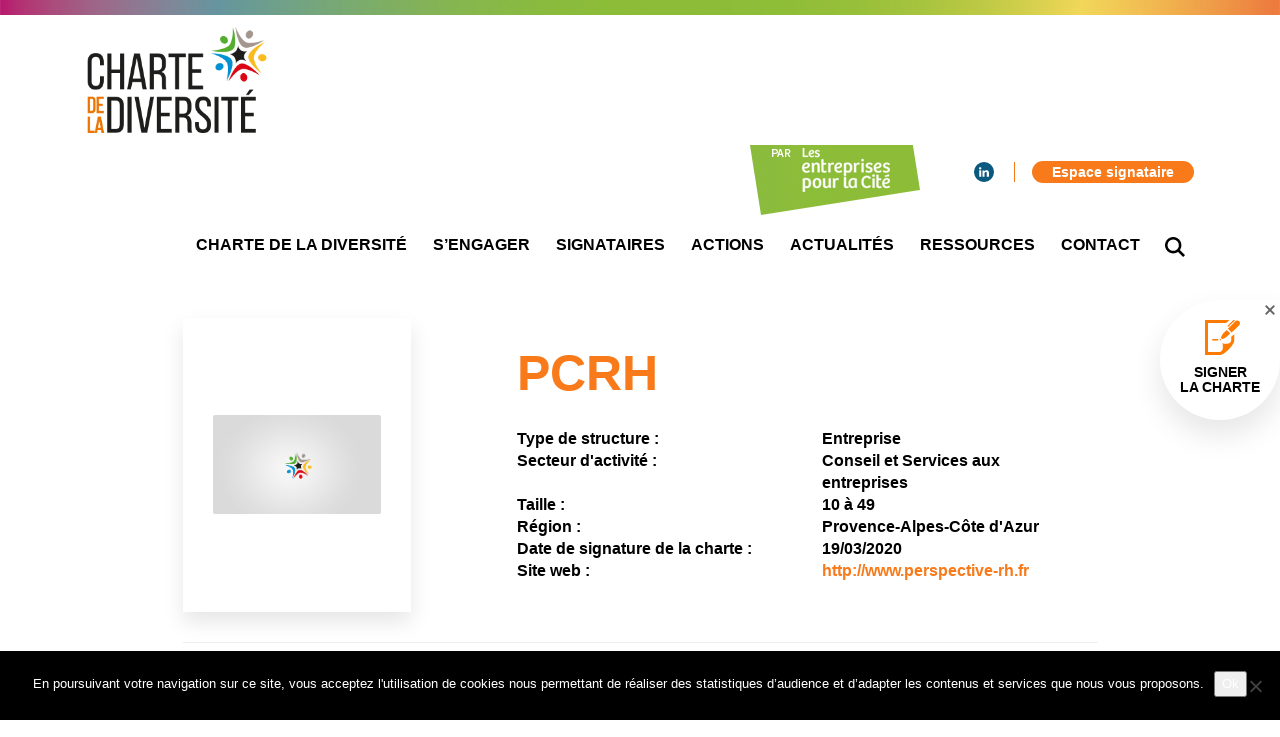

--- FILE ---
content_type: text/html; charset=UTF-8
request_url: https://www.charte-diversite.com/signataires/pcrh/
body_size: 10840
content:
  
<!DOCTYPE html>

<html xmlns="http://www.w3.org/1999/xhtml" xmlns:og="http://ogp.me/ns#" xmlns:fb="https://www.facebook.com/2008/fbml" lang="fr-FR">
    <head>
        <meta charset="UTF-8">
                                 
                    <title>Charte de la diversité | PCRH</title>
                
                    <meta name="robots" content="index, follow" />
                
                    <meta property="og:title" content="Charte de la diversité | PCRH" />
            <meta property="og:description" content="" />
                <meta property="og:type" content="website" />
        <meta property="og:url" content="https://www.charte-diversite.com/signataires/pcrh" />
        <meta property="og:image" content="" />
        
        <meta name="viewport" content="width=device-width, initial-scale=1, maximum-scale=1, user-scalable=no">
        <meta http-equiv="X-UA-Compatible" content="IE=edge, Chrome=1" />
        
                    <link rel="apple-touch-icon" sizes="180x180" href="https://www.charte-diversite.com/wp-content/themes/starter-child/asset/img/favicon/apple-touch-icon.png">
            <link rel="icon" type="image/png" href="https://www.charte-diversite.com/wp-content/themes/starter-child/asset/img/favicon/favicon-32x32.png" sizes="32x32">
            <link rel="icon" type="image/png" href="https://www.charte-diversite.com/wp-content/themes/starter-child/asset/img/favicon/favicon-16x16.png" sizes="16x16">
            <link rel="manifest" href="https://www.charte-diversite.com/wp-content/themes/starter-child/asset/img/favicon/manifest.json">
            <link rel="mask-icon" href="https://www.charte-diversite.com/wp-content/themes/starter-child/asset/img/favicon/safari-pinned-tab.svg" color="#5bbad5">
            <meta name="apple-mobile-web-app-title" content="Charte de la diversité">
            <meta name="application-name" content="Charte de la diversité">
            <meta name="theme-color" content="#ffffff">
                
                    <link rel="stylesheet" href="https://www.charte-diversite.com/wp-content/themes/starter-child/style.css">
        
        <link href="https://fonts.googleapis.com/css?family=Source+Sans+Pro:200,200i,300,300i,400,400i,600,600i,700,700i,900,900i" rel="stylesheet">
        <meta name='robots' content='max-image-preview:large' />
<link rel='dns-prefetch' href='//maps.googleapis.com' />
<link rel="alternate" title="oEmbed (JSON)" type="application/json+oembed" href="https://www.charte-diversite.com/wp-json/oembed/1.0/embed?url=https%3A%2F%2Fwww.charte-diversite.com%2Fsignataires%2Fpcrh%2F" />
<style id='wp-img-auto-sizes-contain-inline-css' type='text/css'>
img:is([sizes=auto i],[sizes^="auto," i]){contain-intrinsic-size:3000px 1500px}
/*# sourceURL=wp-img-auto-sizes-contain-inline-css */
</style>
<style id='wp-emoji-styles-inline-css' type='text/css'>

	img.wp-smiley, img.emoji {
		display: inline !important;
		border: none !important;
		box-shadow: none !important;
		height: 1em !important;
		width: 1em !important;
		margin: 0 0.07em !important;
		vertical-align: -0.1em !important;
		background: none !important;
		padding: 0 !important;
	}
/*# sourceURL=wp-emoji-styles-inline-css */
</style>
<style id='wp-block-library-inline-css' type='text/css'>
:root{--wp-block-synced-color:#7a00df;--wp-block-synced-color--rgb:122,0,223;--wp-bound-block-color:var(--wp-block-synced-color);--wp-editor-canvas-background:#ddd;--wp-admin-theme-color:#007cba;--wp-admin-theme-color--rgb:0,124,186;--wp-admin-theme-color-darker-10:#006ba1;--wp-admin-theme-color-darker-10--rgb:0,107,160.5;--wp-admin-theme-color-darker-20:#005a87;--wp-admin-theme-color-darker-20--rgb:0,90,135;--wp-admin-border-width-focus:2px}@media (min-resolution:192dpi){:root{--wp-admin-border-width-focus:1.5px}}.wp-element-button{cursor:pointer}:root .has-very-light-gray-background-color{background-color:#eee}:root .has-very-dark-gray-background-color{background-color:#313131}:root .has-very-light-gray-color{color:#eee}:root .has-very-dark-gray-color{color:#313131}:root .has-vivid-green-cyan-to-vivid-cyan-blue-gradient-background{background:linear-gradient(135deg,#00d084,#0693e3)}:root .has-purple-crush-gradient-background{background:linear-gradient(135deg,#34e2e4,#4721fb 50%,#ab1dfe)}:root .has-hazy-dawn-gradient-background{background:linear-gradient(135deg,#faaca8,#dad0ec)}:root .has-subdued-olive-gradient-background{background:linear-gradient(135deg,#fafae1,#67a671)}:root .has-atomic-cream-gradient-background{background:linear-gradient(135deg,#fdd79a,#004a59)}:root .has-nightshade-gradient-background{background:linear-gradient(135deg,#330968,#31cdcf)}:root .has-midnight-gradient-background{background:linear-gradient(135deg,#020381,#2874fc)}:root{--wp--preset--font-size--normal:16px;--wp--preset--font-size--huge:42px}.has-regular-font-size{font-size:1em}.has-larger-font-size{font-size:2.625em}.has-normal-font-size{font-size:var(--wp--preset--font-size--normal)}.has-huge-font-size{font-size:var(--wp--preset--font-size--huge)}.has-text-align-center{text-align:center}.has-text-align-left{text-align:left}.has-text-align-right{text-align:right}.has-fit-text{white-space:nowrap!important}#end-resizable-editor-section{display:none}.aligncenter{clear:both}.items-justified-left{justify-content:flex-start}.items-justified-center{justify-content:center}.items-justified-right{justify-content:flex-end}.items-justified-space-between{justify-content:space-between}.screen-reader-text{border:0;clip-path:inset(50%);height:1px;margin:-1px;overflow:hidden;padding:0;position:absolute;width:1px;word-wrap:normal!important}.screen-reader-text:focus{background-color:#ddd;clip-path:none;color:#444;display:block;font-size:1em;height:auto;left:5px;line-height:normal;padding:15px 23px 14px;text-decoration:none;top:5px;width:auto;z-index:100000}html :where(.has-border-color){border-style:solid}html :where([style*=border-top-color]){border-top-style:solid}html :where([style*=border-right-color]){border-right-style:solid}html :where([style*=border-bottom-color]){border-bottom-style:solid}html :where([style*=border-left-color]){border-left-style:solid}html :where([style*=border-width]){border-style:solid}html :where([style*=border-top-width]){border-top-style:solid}html :where([style*=border-right-width]){border-right-style:solid}html :where([style*=border-bottom-width]){border-bottom-style:solid}html :where([style*=border-left-width]){border-left-style:solid}html :where(img[class*=wp-image-]){height:auto;max-width:100%}:where(figure){margin:0 0 1em}html :where(.is-position-sticky){--wp-admin--admin-bar--position-offset:var(--wp-admin--admin-bar--height,0px)}@media screen and (max-width:600px){html :where(.is-position-sticky){--wp-admin--admin-bar--position-offset:0px}}

/*# sourceURL=wp-block-library-inline-css */
</style><style id='global-styles-inline-css' type='text/css'>
:root{--wp--preset--aspect-ratio--square: 1;--wp--preset--aspect-ratio--4-3: 4/3;--wp--preset--aspect-ratio--3-4: 3/4;--wp--preset--aspect-ratio--3-2: 3/2;--wp--preset--aspect-ratio--2-3: 2/3;--wp--preset--aspect-ratio--16-9: 16/9;--wp--preset--aspect-ratio--9-16: 9/16;--wp--preset--color--black: #000000;--wp--preset--color--cyan-bluish-gray: #abb8c3;--wp--preset--color--white: #ffffff;--wp--preset--color--pale-pink: #f78da7;--wp--preset--color--vivid-red: #cf2e2e;--wp--preset--color--luminous-vivid-orange: #ff6900;--wp--preset--color--luminous-vivid-amber: #fcb900;--wp--preset--color--light-green-cyan: #7bdcb5;--wp--preset--color--vivid-green-cyan: #00d084;--wp--preset--color--pale-cyan-blue: #8ed1fc;--wp--preset--color--vivid-cyan-blue: #0693e3;--wp--preset--color--vivid-purple: #9b51e0;--wp--preset--gradient--vivid-cyan-blue-to-vivid-purple: linear-gradient(135deg,rgb(6,147,227) 0%,rgb(155,81,224) 100%);--wp--preset--gradient--light-green-cyan-to-vivid-green-cyan: linear-gradient(135deg,rgb(122,220,180) 0%,rgb(0,208,130) 100%);--wp--preset--gradient--luminous-vivid-amber-to-luminous-vivid-orange: linear-gradient(135deg,rgb(252,185,0) 0%,rgb(255,105,0) 100%);--wp--preset--gradient--luminous-vivid-orange-to-vivid-red: linear-gradient(135deg,rgb(255,105,0) 0%,rgb(207,46,46) 100%);--wp--preset--gradient--very-light-gray-to-cyan-bluish-gray: linear-gradient(135deg,rgb(238,238,238) 0%,rgb(169,184,195) 100%);--wp--preset--gradient--cool-to-warm-spectrum: linear-gradient(135deg,rgb(74,234,220) 0%,rgb(151,120,209) 20%,rgb(207,42,186) 40%,rgb(238,44,130) 60%,rgb(251,105,98) 80%,rgb(254,248,76) 100%);--wp--preset--gradient--blush-light-purple: linear-gradient(135deg,rgb(255,206,236) 0%,rgb(152,150,240) 100%);--wp--preset--gradient--blush-bordeaux: linear-gradient(135deg,rgb(254,205,165) 0%,rgb(254,45,45) 50%,rgb(107,0,62) 100%);--wp--preset--gradient--luminous-dusk: linear-gradient(135deg,rgb(255,203,112) 0%,rgb(199,81,192) 50%,rgb(65,88,208) 100%);--wp--preset--gradient--pale-ocean: linear-gradient(135deg,rgb(255,245,203) 0%,rgb(182,227,212) 50%,rgb(51,167,181) 100%);--wp--preset--gradient--electric-grass: linear-gradient(135deg,rgb(202,248,128) 0%,rgb(113,206,126) 100%);--wp--preset--gradient--midnight: linear-gradient(135deg,rgb(2,3,129) 0%,rgb(40,116,252) 100%);--wp--preset--font-size--small: 13px;--wp--preset--font-size--medium: 20px;--wp--preset--font-size--large: 36px;--wp--preset--font-size--x-large: 42px;--wp--preset--spacing--20: 0.44rem;--wp--preset--spacing--30: 0.67rem;--wp--preset--spacing--40: 1rem;--wp--preset--spacing--50: 1.5rem;--wp--preset--spacing--60: 2.25rem;--wp--preset--spacing--70: 3.38rem;--wp--preset--spacing--80: 5.06rem;--wp--preset--shadow--natural: 6px 6px 9px rgba(0, 0, 0, 0.2);--wp--preset--shadow--deep: 12px 12px 50px rgba(0, 0, 0, 0.4);--wp--preset--shadow--sharp: 6px 6px 0px rgba(0, 0, 0, 0.2);--wp--preset--shadow--outlined: 6px 6px 0px -3px rgb(255, 255, 255), 6px 6px rgb(0, 0, 0);--wp--preset--shadow--crisp: 6px 6px 0px rgb(0, 0, 0);}:where(.is-layout-flex){gap: 0.5em;}:where(.is-layout-grid){gap: 0.5em;}body .is-layout-flex{display: flex;}.is-layout-flex{flex-wrap: wrap;align-items: center;}.is-layout-flex > :is(*, div){margin: 0;}body .is-layout-grid{display: grid;}.is-layout-grid > :is(*, div){margin: 0;}:where(.wp-block-columns.is-layout-flex){gap: 2em;}:where(.wp-block-columns.is-layout-grid){gap: 2em;}:where(.wp-block-post-template.is-layout-flex){gap: 1.25em;}:where(.wp-block-post-template.is-layout-grid){gap: 1.25em;}.has-black-color{color: var(--wp--preset--color--black) !important;}.has-cyan-bluish-gray-color{color: var(--wp--preset--color--cyan-bluish-gray) !important;}.has-white-color{color: var(--wp--preset--color--white) !important;}.has-pale-pink-color{color: var(--wp--preset--color--pale-pink) !important;}.has-vivid-red-color{color: var(--wp--preset--color--vivid-red) !important;}.has-luminous-vivid-orange-color{color: var(--wp--preset--color--luminous-vivid-orange) !important;}.has-luminous-vivid-amber-color{color: var(--wp--preset--color--luminous-vivid-amber) !important;}.has-light-green-cyan-color{color: var(--wp--preset--color--light-green-cyan) !important;}.has-vivid-green-cyan-color{color: var(--wp--preset--color--vivid-green-cyan) !important;}.has-pale-cyan-blue-color{color: var(--wp--preset--color--pale-cyan-blue) !important;}.has-vivid-cyan-blue-color{color: var(--wp--preset--color--vivid-cyan-blue) !important;}.has-vivid-purple-color{color: var(--wp--preset--color--vivid-purple) !important;}.has-black-background-color{background-color: var(--wp--preset--color--black) !important;}.has-cyan-bluish-gray-background-color{background-color: var(--wp--preset--color--cyan-bluish-gray) !important;}.has-white-background-color{background-color: var(--wp--preset--color--white) !important;}.has-pale-pink-background-color{background-color: var(--wp--preset--color--pale-pink) !important;}.has-vivid-red-background-color{background-color: var(--wp--preset--color--vivid-red) !important;}.has-luminous-vivid-orange-background-color{background-color: var(--wp--preset--color--luminous-vivid-orange) !important;}.has-luminous-vivid-amber-background-color{background-color: var(--wp--preset--color--luminous-vivid-amber) !important;}.has-light-green-cyan-background-color{background-color: var(--wp--preset--color--light-green-cyan) !important;}.has-vivid-green-cyan-background-color{background-color: var(--wp--preset--color--vivid-green-cyan) !important;}.has-pale-cyan-blue-background-color{background-color: var(--wp--preset--color--pale-cyan-blue) !important;}.has-vivid-cyan-blue-background-color{background-color: var(--wp--preset--color--vivid-cyan-blue) !important;}.has-vivid-purple-background-color{background-color: var(--wp--preset--color--vivid-purple) !important;}.has-black-border-color{border-color: var(--wp--preset--color--black) !important;}.has-cyan-bluish-gray-border-color{border-color: var(--wp--preset--color--cyan-bluish-gray) !important;}.has-white-border-color{border-color: var(--wp--preset--color--white) !important;}.has-pale-pink-border-color{border-color: var(--wp--preset--color--pale-pink) !important;}.has-vivid-red-border-color{border-color: var(--wp--preset--color--vivid-red) !important;}.has-luminous-vivid-orange-border-color{border-color: var(--wp--preset--color--luminous-vivid-orange) !important;}.has-luminous-vivid-amber-border-color{border-color: var(--wp--preset--color--luminous-vivid-amber) !important;}.has-light-green-cyan-border-color{border-color: var(--wp--preset--color--light-green-cyan) !important;}.has-vivid-green-cyan-border-color{border-color: var(--wp--preset--color--vivid-green-cyan) !important;}.has-pale-cyan-blue-border-color{border-color: var(--wp--preset--color--pale-cyan-blue) !important;}.has-vivid-cyan-blue-border-color{border-color: var(--wp--preset--color--vivid-cyan-blue) !important;}.has-vivid-purple-border-color{border-color: var(--wp--preset--color--vivid-purple) !important;}.has-vivid-cyan-blue-to-vivid-purple-gradient-background{background: var(--wp--preset--gradient--vivid-cyan-blue-to-vivid-purple) !important;}.has-light-green-cyan-to-vivid-green-cyan-gradient-background{background: var(--wp--preset--gradient--light-green-cyan-to-vivid-green-cyan) !important;}.has-luminous-vivid-amber-to-luminous-vivid-orange-gradient-background{background: var(--wp--preset--gradient--luminous-vivid-amber-to-luminous-vivid-orange) !important;}.has-luminous-vivid-orange-to-vivid-red-gradient-background{background: var(--wp--preset--gradient--luminous-vivid-orange-to-vivid-red) !important;}.has-very-light-gray-to-cyan-bluish-gray-gradient-background{background: var(--wp--preset--gradient--very-light-gray-to-cyan-bluish-gray) !important;}.has-cool-to-warm-spectrum-gradient-background{background: var(--wp--preset--gradient--cool-to-warm-spectrum) !important;}.has-blush-light-purple-gradient-background{background: var(--wp--preset--gradient--blush-light-purple) !important;}.has-blush-bordeaux-gradient-background{background: var(--wp--preset--gradient--blush-bordeaux) !important;}.has-luminous-dusk-gradient-background{background: var(--wp--preset--gradient--luminous-dusk) !important;}.has-pale-ocean-gradient-background{background: var(--wp--preset--gradient--pale-ocean) !important;}.has-electric-grass-gradient-background{background: var(--wp--preset--gradient--electric-grass) !important;}.has-midnight-gradient-background{background: var(--wp--preset--gradient--midnight) !important;}.has-small-font-size{font-size: var(--wp--preset--font-size--small) !important;}.has-medium-font-size{font-size: var(--wp--preset--font-size--medium) !important;}.has-large-font-size{font-size: var(--wp--preset--font-size--large) !important;}.has-x-large-font-size{font-size: var(--wp--preset--font-size--x-large) !important;}
/*# sourceURL=global-styles-inline-css */
</style>

<style id='classic-theme-styles-inline-css' type='text/css'>
/*! This file is auto-generated */
.wp-block-button__link{color:#fff;background-color:#32373c;border-radius:9999px;box-shadow:none;text-decoration:none;padding:calc(.667em + 2px) calc(1.333em + 2px);font-size:1.125em}.wp-block-file__button{background:#32373c;color:#fff;text-decoration:none}
/*# sourceURL=/wp-includes/css/classic-themes.min.css */
</style>
<link rel='stylesheet' id='contact-form-7-css' href='https://www.charte-diversite.com/wp-content/plugins/contact-form-7/includes/css/styles.css?ver=6.1.4' type='text/css' media='all' />
<link rel='stylesheet' id='cookie-notice-front-css' href='https://www.charte-diversite.com/wp-content/plugins/cookie-notice/css/front.min.css?ver=2.5.11' type='text/css' media='all' />
<link rel='stylesheet' id='user-registration-general-css' href='https://www.charte-diversite.com/wp-content/plugins/user-registration/assets/css/user-registration.css?ver=1.4.7' type='text/css' media='all' />
<link rel='stylesheet' id='user-registration-smallscreen-css' href='https://www.charte-diversite.com/wp-content/plugins/user-registration/assets/css/user-registration-smallscreen.css?ver=1.4.7' type='text/css' media='only screen and (max-width: 768px)' />
<link rel='stylesheet' id='user-registration-my-account-layout-css' href='https://www.charte-diversite.com/wp-content/plugins/user-registration/assets/css/my-account-layout.css?ver=1.4.7' type='text/css' media='all' />
<link rel='stylesheet' id='dashicons-css' href='https://www.charte-diversite.com/wp-includes/css/dashicons.min.css' type='text/css' media='all' />
<link rel='stylesheet' id='google-maps-builder-plugin-styles-css' href='https://www.charte-diversite.com/wp-content/plugins/google-maps-builder/vendor/wordimpress/maps-builder-core/assets/css/google-maps-builder.min.css?ver=2.1.2' type='text/css' media='all' />
<link rel='stylesheet' id='google-maps-builder-map-icons-css' href='https://www.charte-diversite.com/wp-content/plugins/google-maps-builder/vendor/wordimpress/maps-builder-core/includes/libraries/map-icons/css/map-icons.css?ver=2.1.2' type='text/css' media='all' />
<link rel='stylesheet' id='dynamic-css-css' href='https://www.charte-diversite.com/wp-admin/admin-ajax.php?action=dynamic_css' type='text/css' media='all' />
<script type="text/javascript" id="cookie-notice-front-js-before">
/* <![CDATA[ */
var cnArgs = {"ajaxUrl":"https:\/\/www.charte-diversite.com\/wp-admin\/admin-ajax.php","nonce":"0f3e3ab9b4","hideEffect":"fade","position":"bottom","onScroll":false,"onScrollOffset":100,"onClick":false,"cookieName":"cookie_notice_accepted","cookieTime":2592000,"cookieTimeRejected":2592000,"globalCookie":false,"redirection":false,"cache":false,"revokeCookies":false,"revokeCookiesOpt":"automatic"};

//# sourceURL=cookie-notice-front-js-before
/* ]]> */
</script>
<script type="text/javascript" src="https://www.charte-diversite.com/wp-content/plugins/cookie-notice/js/front.min.js?ver=2.5.11" id="cookie-notice-front-js"></script>
<script type="text/javascript" src="https://www.charte-diversite.com/wp-includes/js/jquery/jquery.min.js?ver=3.7.1" id="jquery-core-js"></script>
<script type="text/javascript" src="https://www.charte-diversite.com/wp-includes/js/jquery/jquery-migrate.min.js?ver=3.4.1" id="jquery-migrate-js"></script>
<script type="text/javascript" src="https://maps.googleapis.com/maps/api/js?v=3.exp&amp;libraries=places&amp;key=AIzaSyCfqtV_4TrU0Ona1Of9Y0V76Ug7_tw5Qtk" id="google-maps-builder-gmaps-js"></script>
<link rel="https://api.w.org/" href="https://www.charte-diversite.com/wp-json/" /><link rel="alternate" title="JSON" type="application/json" href="https://www.charte-diversite.com/wp-json/wp/v2/signataires/12707" /><link rel="EditURI" type="application/rsd+xml" title="RSD" href="https://www.charte-diversite.com/xmlrpc.php?rsd" />
<meta name="generator" content="WordPress 6.9" />
<link rel="canonical" href="https://www.charte-diversite.com/signataires/pcrh/" />
<link rel='shortlink' href='https://www.charte-diversite.com/?p=12707' />
<meta name="generator" content="Redux 4.5.9" />
        <!--[if lt IE 9]>
            <script src="https://oss.maxcdn.com/libs/html5shiv/3.7.0/html5shiv.js"></script>
            <script src="https://oss.maxcdn.com/libs/respond.js/1.4.2/respond.min.js"></script>
        <![endif]-->
        
    <link rel='stylesheet' id='megamenu-frontend-css' href='https://www.charte-diversite.com/wp-content/themes/starter/includes/plugins-integrated/megamenu/megamenu-frontend.css' type='text/css' media='all' />
</head>

    <!-- Global site tag (gtag.js) - Google Analytics -->
    <script async src="https://www.googletagmanager.com/gtag/js?id=UA-135122741-1"></script>
    <script>
    window.dataLayer = window.dataLayer || [];
    function gtag(){dataLayer.push(arguments);}
    gtag('js', new Date());

    gtag('config', 'UA-135122741-1');
    </script>


    <body class="wp-singular signataires-template-default single single-signataires postid-12707 wp-theme-starter wp-child-theme-starter-child cookies-not-set">
        
        <div class="wrap">
            <div class="header-before"></div>
            
                            
<nav class="nav-sticky">
    <div class="container">
        <a href="https://www.charte-diversite.com" class="logo">
                            <img src="https://www.charte-diversite.com/wp-content/uploads/2018/09/logo_Charte-diversiteRVB-2018.png">
                    </a>
        <div class="menu-container">
            <div class="nav-secondary"><ul id="menu-secondary" class="menu"><li id="menu-item-32" class="social social-linkedin no-title menu-item menu-item-type-custom menu-item-object-custom menu-item-32"><a target="_blank" href="https://www.linkedin.com/company/charte-diversite/"><span><svg version="1.1"
	 xmlns="http://www.w3.org/2000/svg" xmlns:xlink="http://www.w3.org/1999/xlink" xmlns:a="http://ns.adobe.com/AdobeSVGViewerExtensions/3.0/"
	 x="0px" y="0px" width="22.1px" height="21.1px" viewBox="0 0 22.1 21.1" style="enable-background:new 0 0 22.1 21.1;"
	 xml:space="preserve">
<defs>
</defs>
<path d="M0.3,21.1H5V6.9H0.3V21.1z M2.7,0C1.1,0,0,1.1,0,2.5c0,1.4,1,2.5,2.6,2.5h0c1.7,0,2.7-1.1,2.7-2.5
	C5.3,1.1,4.3,0,2.7,0 M22.1,12.9v8.2h-4.7v-7.6c0-1.9-0.7-3.2-2.4-3.2c-1.3,0-2.1,0.9-2.4,1.7c-0.1,0.3-0.2,0.7-0.2,1.2v8H7.6
	c0,0,0.1-12.9,0-14.2h4.7v2c0,0,0,0,0,0h0v0c0.6-1,1.8-2.4,4.3-2.4C19.8,6.5,22.1,8.6,22.1,12.9"/>
</svg><span class="menu-title">Linkedin</span></span></a></li>
<li id="menu-item-66" class="colored menu-item menu-item-type-post_type menu-item-object-page menu-item-66"><a href="https://www.charte-diversite.com/espace-signataire/"><span><span class="menu-title">Espace signataire</span></span></a></li>
</ul></div>
            <ul id="menu-primary" class="menu"><li id="menu-item-27" class="menu-item menu-item-type-post_type menu-item-object-page menu-item-27"><a href="https://www.charte-diversite.com/charte-de-la-diversite/"><span><span class="menu-title">Charte de la diversité</span></span></a></li>
<li id="menu-item-26" class="menu-item menu-item-type-post_type menu-item-object-page menu-item-26"><a href="https://www.charte-diversite.com/sengager/"><span><span class="menu-title">S&#8217;engager</span></span></a></li>
<li id="menu-item-25" class="menu-item menu-item-type-post_type menu-item-object-page menu-item-25"><a href="https://www.charte-diversite.com/signataires/"><span><span class="menu-title">Signataires</span></span></a></li>
<li id="menu-item-24" class="menu-item menu-item-type-post_type menu-item-object-page menu-item-24"><a href="https://www.charte-diversite.com/actions/"><span><span class="menu-title">Actions</span></span></a></li>
<li id="menu-item-23" class="menu-item menu-item-type-post_type menu-item-object-page current_page_parent menu-item-23"><a href="https://www.charte-diversite.com/actualites/"><span><span class="menu-title">Actualités</span></span></a></li>
<li id="menu-item-22" class="menu-item menu-item-type-post_type menu-item-object-page menu-item-22"><a href="https://www.charte-diversite.com/ressources/"><span><span class="menu-title">Ressources</span></span></a></li>
<li id="menu-item-21" class="menu-item menu-item-type-post_type menu-item-object-page menu-item-21"><a href="https://www.charte-diversite.com/contact/"><span><span class="menu-title">Contact</span></span></a></li>
<li id="menu-item-28" class="no-title btn-nav-search menu-item menu-item-type-custom menu-item-object-custom menu-item-28"><a href="#"><span><svg version="1.1"
	 xmlns="http://www.w3.org/2000/svg" xmlns:xlink="http://www.w3.org/1999/xlink" xmlns:a="http://ns.adobe.com/AdobeSVGViewerExtensions/3.0/"
	 x="0px" y="0px" width="39px" height="39px" viewBox="0 0 39 39" style="enable-background:new 0 0 39 39;" xml:space="preserve">
<defs>
</defs>
<path d="M39,35.5L28.9,25.4c1.9-2.6,3.1-5.9,3.1-9.4c0-8.8-7.2-16-16-16S0,7.2,0,16s7.2,16,16,16c3.5,0,6.8-1.1,9.4-3.1L35.5,39
	L39,35.5z M16,27C9.9,27,5,22.1,5,16S9.9,5,16,5s11,4.9,11,11S22.1,27,16,27z"/>
</svg><span class="menu-title">Recherche</span></span></a></li>
</ul>  
                        <div class="icon-burger">
                <div id="nav-burger-animated"><span></span><span></span><span></span></div>
            </div>
        </div>
    </div>
    <div class="nav-search-content">
        <div class="container">
            <form method="get" id="form" action="https://www.charte-diversite.com/">
                <input type="text" value="" name="s" id="s" class="form-control" placeholder="Taper la recherche ici...">
                <input type="hidden" name="post_type[]" value="post" />
                <input type="hidden" name="post_type[]" value="signataires" />
                <input type="hidden" name="post_type[]" value="presse" />
                <input type="hidden" name="post_type[]" value="bonnes_pratiques" />
                <input type="hidden" name="post_type[]" value="mediatheque" />
            </form>
        </div>
    </div>
</nav>

<div class="nav-responsive">
    <a href="https://www.charte-diversite.com">
        <div class="logo-responsive">
                            <img src="https://www.charte-diversite.com/wp-content/uploads/2018/09/logo_Charte-diversiteRVB-2018.png">
                    </div>
    </a>
    <div class="menu-primary-container"><ul id="menu-primary-1" class="menu"><li class="menu-item menu-item-type-post_type menu-item-object-page menu-item-27"><a href="https://www.charte-diversite.com/charte-de-la-diversite/"><span><span class="menu-title">Charte de la diversité</span></span></a></li>
<li class="menu-item menu-item-type-post_type menu-item-object-page menu-item-26"><a href="https://www.charte-diversite.com/sengager/"><span><span class="menu-title">S&#8217;engager</span></span></a></li>
<li class="menu-item menu-item-type-post_type menu-item-object-page menu-item-25"><a href="https://www.charte-diversite.com/signataires/"><span><span class="menu-title">Signataires</span></span></a></li>
<li class="menu-item menu-item-type-post_type menu-item-object-page menu-item-24"><a href="https://www.charte-diversite.com/actions/"><span><span class="menu-title">Actions</span></span></a></li>
<li class="menu-item menu-item-type-post_type menu-item-object-page current_page_parent menu-item-23"><a href="https://www.charte-diversite.com/actualites/"><span><span class="menu-title">Actualités</span></span></a></li>
<li class="menu-item menu-item-type-post_type menu-item-object-page menu-item-22"><a href="https://www.charte-diversite.com/ressources/"><span><span class="menu-title">Ressources</span></span></a></li>
<li class="menu-item menu-item-type-post_type menu-item-object-page menu-item-21"><a href="https://www.charte-diversite.com/contact/"><span><span class="menu-title">Contact</span></span></a></li>
<li class="no-title btn-nav-search menu-item menu-item-type-custom menu-item-object-custom menu-item-28"><a href="#"><span><svg version="1.1"
	 xmlns="http://www.w3.org/2000/svg" xmlns:xlink="http://www.w3.org/1999/xlink" xmlns:a="http://ns.adobe.com/AdobeSVGViewerExtensions/3.0/"
	 x="0px" y="0px" width="39px" height="39px" viewBox="0 0 39 39" style="enable-background:new 0 0 39 39;" xml:space="preserve">
<defs>
</defs>
<path d="M39,35.5L28.9,25.4c1.9-2.6,3.1-5.9,3.1-9.4c0-8.8-7.2-16-16-16S0,7.2,0,16s7.2,16,16,16c3.5,0,6.8-1.1,9.4-3.1L35.5,39
	L39,35.5z M16,27C9.9,27,5,22.1,5,16S9.9,5,16,5s11,4.9,11,11S22.1,27,16,27z"/>
</svg><span class="menu-title">Recherche</span></span></a></li>
</ul></div>    <div class="nav-secondary"><ul id="menu-secondary-1" class="menu"><li class="social social-linkedin no-title menu-item menu-item-type-custom menu-item-object-custom menu-item-32"><a target="_blank" href="https://www.linkedin.com/company/charte-diversite/"><span><svg version="1.1"
	 xmlns="http://www.w3.org/2000/svg" xmlns:xlink="http://www.w3.org/1999/xlink" xmlns:a="http://ns.adobe.com/AdobeSVGViewerExtensions/3.0/"
	 x="0px" y="0px" width="22.1px" height="21.1px" viewBox="0 0 22.1 21.1" style="enable-background:new 0 0 22.1 21.1;"
	 xml:space="preserve">
<defs>
</defs>
<path d="M0.3,21.1H5V6.9H0.3V21.1z M2.7,0C1.1,0,0,1.1,0,2.5c0,1.4,1,2.5,2.6,2.5h0c1.7,0,2.7-1.1,2.7-2.5
	C5.3,1.1,4.3,0,2.7,0 M22.1,12.9v8.2h-4.7v-7.6c0-1.9-0.7-3.2-2.4-3.2c-1.3,0-2.1,0.9-2.4,1.7c-0.1,0.3-0.2,0.7-0.2,1.2v8H7.6
	c0,0,0.1-12.9,0-14.2h4.7v2c0,0,0,0,0,0h0v0c0.6-1,1.8-2.4,4.3-2.4C19.8,6.5,22.1,8.6,22.1,12.9"/>
</svg><span class="menu-title">Linkedin</span></span></a></li>
<li class="colored menu-item menu-item-type-post_type menu-item-object-page menu-item-66"><a href="https://www.charte-diversite.com/espace-signataire/"><span><span class="menu-title">Espace signataire</span></span></a></li>
</ul></div>
    <div class="sidebar sidebar-responsive col-sm-12"></div>
</div>
<div class="clearfix"></div>

            <div class="sign-up-wrap">
                <div class="close"></div>
                <a class="sign-up" href="https://www.charte-diversite.com/signer-la-charte/">
                    <span class="title">Signer <br> la charte</span>
                </a>
            </div>
                                
            <div class="header-after"></div>

            <main class="single-content single-signataire">
            <div class="container">
                <div class="row">
                    <article class="col-sm-10 col-sm-push-1">
                        <div class="col-sm-3 col-equal logo" data-equal="single-signataire-info">
                            
                                <img class="img-responsive" src="  https://www.charte-diversite.com/wp-content/uploads/2018/09/4_article-generik-770x450.jpg">
                                                    </div>
                        <div class="col-sm-8 col-sm-push-1 col-equal" data-equal="single-signataire-info">
                            <h1 class="title">PCRH</h1>
                            <div class="row info">
                                <div class="col-sm-6">Type de structure : </div>
                                <div class="col-sm-6">Entreprise</div>
                                <div class="clearfix"></div>
                                <div class="col-sm-6">Secteur d'activité : </div>
                                <div class="col-sm-6">Conseil et Services aux entreprises</div>
                                <div class="clearfix"></div>
                                <div class="col-sm-6">Taille : </div>
                                <div class="col-sm-6">10 à 49</div>
                                <div class="clearfix"></div>
                                <div class="col-sm-6">Région : </div>
                                <div class="col-sm-6">Provence-Alpes-Côte d'Azur</div>
                                <div class="clearfix"></div>
                                <div class="col-sm-6">Date de signature de la charte :</div>
                                <div class="col-sm-6">19/03/2020</div>
                                <div class="clearfix"></div>
                                <div class="col-sm-6">Site web : </div>
                                <div class="col-sm-6"><a href="http://www.perspective-rh.fr">http://www.perspective-rh.fr</a></div>
                                <div class="clearfix"></div>
                            </div>
                        </div>
                        <div class="clearfix"></div>
                        <hr>
                        <h3 class="subtitle">Nos engagements</h3>
                        <div class="content">PCRH est fortement engagé dans le respect  de l’égalité des chances et dans la promotion de la diversité. Cet engagement est formalisé dans notre politique générale et se traduit dans les actions concrètes menées en faveur de la diversité et dans la lutte active contre toute forme d’exclusion. Ainsi, notre groupe applique une stricte égalité salariale hommes/femmes et veille à l’accessibilité de ses locaux aux personnes à mobilité réduite.  PERSPECTIVE respecte et valorise les différences au travers son processus de recrutement.Le cadre de travail est structuré de sorte à assurer la QVT.</div>
                        <div class="clearfix"></div>
                        <hr>

                        
                    </article>
                    <div class="clearfix"></div>
                    <hr class="blank">
                    <div class="text-center"><a href="https://www.charte-diversite.com/signataires/" class="btn btn-rounded btn-bordered btn-warning btn-arrow">Tous les signataires</a></div>
                    <div class="clearfix"></div>
                    <hr class="blank">
                </div>
            </div>
        </main>

    




<div class="footer-before">
    </div>

    <footer>
        <div class="container sidebar sidebar-bottom">
            <div class="row">
                <div class="col-xs-12 col-sm-3"><li id="media_image-2" class="widget widget_media_image"><img src="https://www.charte-diversite.com/wp-content/uploads/2018/10/logo_Charte-diversite-2018-03.svg" class="image wp-image-4530  attachment-full size-full" alt="" style="max-width: 100%; height: auto;" decoding="async" loading="lazy" /></li>
</div>
                <div class="col-xs-12 col-sm-9"><ul id="menu-footer" class="menu"><li id="menu-item-36" class="no-title menu-item menu-item-type-custom menu-item-object-custom menu-item-has-children megamenu-parent  menu-item-36" data-width=""><a href="#"><span><span class="menu-title">Footer</span></span></a>
<ul class="sub-menu">
	<li id="menu-item-39" class="menu-item menu-item-type-custom menu-item-object-custom menu-item-has-children megamenu-column menu-item-39"><a href="#MegaMenuColumn"><span><span class="menu-title">&#8212;Colonne&#8212;</span></span></a>
	<ul class="sub-menu">
		<li id="menu-item-48" class="menu-item menu-item-type-post_type menu-item-object-page menu-item-48"><a href="https://www.charte-diversite.com/charte-de-la-diversite/"><span><span class="menu-title">Charte de la diversité</span></span></a></li>
		<li id="menu-item-47" class="menu-item menu-item-type-post_type menu-item-object-page menu-item-47"><a href="https://www.charte-diversite.com/sengager/"><span><span class="menu-title">S’engager</span></span></a></li>
		<li id="menu-item-46" class="menu-item menu-item-type-post_type menu-item-object-page menu-item-46"><a href="https://www.charte-diversite.com/signataires/"><span><span class="menu-title">Signataires</span></span></a></li>
		<li id="menu-item-45" class="menu-item menu-item-type-post_type menu-item-object-page menu-item-45"><a href="https://www.charte-diversite.com/actions/"><span><span class="menu-title">Actions</span></span></a></li>
		<li id="menu-item-4474" class="menu-item menu-item-type-post_type menu-item-object-page menu-item-4474"><a href="https://www.charte-diversite.com/actions/bilan-diversite/"><span><span class="menu-title">Bilan Diversité</span></span></a></li>
		<li id="menu-item-4475" class="menu-item menu-item-type-post_type menu-item-object-page menu-item-4475"><a href="https://www.charte-diversite.com/actions/tour-de-france-de-la-diversite/"><span><span class="menu-title">Tour de France de la diversité</span></span></a></li>
		<li id="menu-item-44" class="menu-item menu-item-type-post_type menu-item-object-page current_page_parent menu-item-44"><a href="https://www.charte-diversite.com/actualites/"><span><span class="menu-title">Actualités</span></span></a></li>
	</ul>
</li>
	<li id="menu-item-40" class="menu-item menu-item-type-custom menu-item-object-custom menu-item-has-children megamenu-column menu-item-40"><a href="#MegaMenuColumn"><span><span class="menu-title">&#8212;Colonne&#8212;</span></span></a>
	<ul class="sub-menu">
		<li id="menu-item-43" class="menu-item menu-item-type-post_type menu-item-object-page menu-item-43"><a href="https://www.charte-diversite.com/ressources/"><span><span class="menu-title">Ressources</span></span></a></li>
		<li id="menu-item-197" class="menu-item menu-item-type-post_type menu-item-object-page menu-item-197"><a href="https://www.charte-diversite.com/acteurs/"><span><span class="menu-title">Acteurs</span></span></a></li>
		<li id="menu-item-184" class="menu-item menu-item-type-post_type menu-item-object-page menu-item-184"><a href="https://www.charte-diversite.com/bonnes-pratiques/"><span><span class="menu-title">Bonnes pratiques</span></span></a></li>
		<li id="menu-item-365" class="menu-item menu-item-type-post_type menu-item-object-page menu-item-365"><a href="https://www.charte-diversite.com/mediatheque/"><span><span class="menu-title">Médiathèque</span></span></a></li>
		<li id="menu-item-72" class="menu-item menu-item-type-post_type menu-item-object-page menu-item-72"><a href="https://www.charte-diversite.com/espace-signataire/"><span><span class="menu-title">Espace signataire</span></span></a></li>
		<li id="menu-item-42" class="menu-item menu-item-type-post_type menu-item-object-page menu-item-42"><a href="https://www.charte-diversite.com/contact/"><span><span class="menu-title">Contact</span></span></a></li>
		<li id="menu-item-69" class="menu-item menu-item-type-post_type menu-item-object-page menu-item-69"><a href="https://www.charte-diversite.com/faq/"><span><span class="menu-title">FAQ</span></span></a></li>
		<li id="menu-item-68" class="menu-item menu-item-type-post_type menu-item-object-page menu-item-68"><a href="https://www.charte-diversite.com/donnees-personnelles/"><span><span class="menu-title">Données personnelles</span></span></a></li>
		<li id="menu-item-67" class="menu-item menu-item-type-post_type menu-item-object-page menu-item-67"><a href="https://www.charte-diversite.com/mentions-legales/"><span><span class="menu-title">Mentions légales</span></span></a></li>
	</ul>
</li>
	<li id="menu-item-41" class="menu-item menu-item-type-custom menu-item-object-custom menu-item-has-children megamenu-column menu-item-41"><a href="#MegaMenuColumn"><span><span class="menu-title">&#8212;Colonne&#8212;</span></span></a>
	<ul class="sub-menu">
		<li id="menu-item-49" class="menu-item menu-item-type-custom menu-item-object-custom megamenu-heading menu-item-49"><a href="#MegaMenuHeading"><span><span class="menu-title">Suivez-nous :</span></span></a></li>
		<li id="menu-item-50" class="menu-item menu-item-type-custom menu-item-object-custom menu-item-50"><a target="_blank" href="https://www.linkedin.com/company/charte-diversite/"><span><span class="menu-title">LinkedIn</span></span></a></li>
	</ul>
</li>
</ul>
</li>
</ul>  </div>
            </div>
            <div class="copyright"><li id="text-3" class="widget widget_text">			<div class="textwidget"><p>© Copyright 2018 &#8211; Tous droits réservés à Charte de la diversité &#8211; Crée par <a href="#">Comfluence</a></p>
</div>
		</li>
</div>
        </div>
    </footer>

<div class="footer-after">
    </div>
    
</div>


<script type="speculationrules">
{"prefetch":[{"source":"document","where":{"and":[{"href_matches":"/*"},{"not":{"href_matches":["/wp-*.php","/wp-admin/*","/wp-content/uploads/*","/wp-content/*","/wp-content/plugins/*","/wp-content/themes/starter-child/*","/wp-content/themes/starter/*","/*\\?(.+)"]}},{"not":{"selector_matches":"a[rel~=\"nofollow\"]"}},{"not":{"selector_matches":".no-prefetch, .no-prefetch a"}}]},"eagerness":"conservative"}]}
</script>
<script type="text/javascript" src="https://www.charte-diversite.com/wp-includes/js/dist/hooks.min.js?ver=dd5603f07f9220ed27f1" id="wp-hooks-js"></script>
<script type="text/javascript" src="https://www.charte-diversite.com/wp-includes/js/dist/i18n.min.js?ver=c26c3dc7bed366793375" id="wp-i18n-js"></script>
<script type="text/javascript" id="wp-i18n-js-after">
/* <![CDATA[ */
wp.i18n.setLocaleData( { 'text direction\u0004ltr': [ 'ltr' ] } );
//# sourceURL=wp-i18n-js-after
/* ]]> */
</script>
<script type="text/javascript" src="https://www.charte-diversite.com/wp-content/plugins/contact-form-7/includes/swv/js/index.js?ver=6.1.4" id="swv-js"></script>
<script type="text/javascript" id="contact-form-7-js-translations">
/* <![CDATA[ */
( function( domain, translations ) {
	var localeData = translations.locale_data[ domain ] || translations.locale_data.messages;
	localeData[""].domain = domain;
	wp.i18n.setLocaleData( localeData, domain );
} )( "contact-form-7", {"translation-revision-date":"2025-02-06 12:02:14+0000","generator":"GlotPress\/4.0.1","domain":"messages","locale_data":{"messages":{"":{"domain":"messages","plural-forms":"nplurals=2; plural=n > 1;","lang":"fr"},"This contact form is placed in the wrong place.":["Ce formulaire de contact est plac\u00e9 dans un mauvais endroit."],"Error:":["Erreur\u00a0:"]}},"comment":{"reference":"includes\/js\/index.js"}} );
//# sourceURL=contact-form-7-js-translations
/* ]]> */
</script>
<script type="text/javascript" id="contact-form-7-js-before">
/* <![CDATA[ */
var wpcf7 = {
    "api": {
        "root": "https:\/\/www.charte-diversite.com\/wp-json\/",
        "namespace": "contact-form-7\/v1"
    }
};
//# sourceURL=contact-form-7-js-before
/* ]]> */
</script>
<script type="text/javascript" src="https://www.charte-diversite.com/wp-content/plugins/contact-form-7/includes/js/index.js?ver=6.1.4" id="contact-form-7-js"></script>
<script type="text/javascript" src="https://www.charte-diversite.com/wp-content/themes/starter/asset/js/jquery.mobile-1.4.5.min.js?ver=1.0.0" id="starter_script_jquery_mobile-js"></script>
<script type="text/javascript" src="https://www.charte-diversite.com/wp-content/themes/starter/asset/js/bootstrap.min.js?ver=1.0.0" id="starter_script_bootstrap-js"></script>
<script type="text/javascript" src="https://www.charte-diversite.com/wp-content/themes/starter/asset/js/plugin.sticky.js?ver=1.0.0" id="starter_script_sticky-js"></script>
<script type="text/javascript" src="https://www.charte-diversite.com/wp-content/themes/starter/asset/js/plugin.masonry.min.js?ver=1.0.0" id="starter_script_masonry-js"></script>
<script type="text/javascript" src="https://www.charte-diversite.com/wp-content/themes/starter/asset/js/plugin.pace.min.js?ver=1.0.0" id="starter_script_pace-js"></script>
<script type="text/javascript" src="https://www.charte-diversite.com/wp-content/themes/starter/asset/js/plugin.wow.min.js?ver=1.0.0" id="starter_script_wow-js"></script>
<script type="text/javascript" src="https://www.charte-diversite.com/wp-content/themes/starter/asset/js/plugin.rellax.min.js?ver=1.0.0" id="starter_script_rellax-js"></script>
<script type="text/javascript" src="https://www.charte-diversite.com/wp-content/themes/starter/asset/js/jquery.aos.min.js?ver=1.0.0" id="starter_script_aos-js"></script>
<script type="text/javascript" src="https://www.charte-diversite.com/wp-content/themes/starter/asset/js/jquery.waypoints.min.js?ver=1.0.0" id="starter_script_waypoints-js"></script>
<script type="text/javascript" src="https://www.charte-diversite.com/wp-content/themes/starter/asset/js/jquery.counterup.min.js?ver=1.0.0" id="starter_script_counterup-js"></script>
<script type="text/javascript" src="https://www.charte-diversite.com/wp-content/themes/starter/asset/js/jquery.owlcarousel.min.js?ver=1.0.0" id="starter_script_owl-js"></script>
<script type="text/javascript" src="https://www.charte-diversite.com/wp-content/themes/starter/asset/js/script.js?ver=1.0.0" id="starter_script-js"></script>
<script type="text/javascript" src="https://www.charte-diversite.com/wp-content/plugins/google-maps-builder/vendor/wordimpress/maps-builder-core/assets/js/plugins//gmb-infobubble.min.js?ver=2.1.2" id="google-maps-builder-infowindows-js"></script>
<script type="text/javascript" id="google-maps-builder-plugin-script-js-extra">
/* <![CDATA[ */
var gmb_data = {"i18n":{"get_directions":"Get Directions","visit_website":"Visit Website"},"infobubble_args":{"shadowStyle":0,"padding":12,"backgroundColor":"rgb(255, 255, 255)","borderRadius":3,"arrowSize":15,"minHeight":20,"maxHeight":450,"minWidth":200,"maxWidth":350,"borderWidth":0,"disableAutoPan":true,"disableAnimation":true,"backgroundClassName":"gmb-infobubble","closeSrc":"https://www.google.com/intl/en_us/mapfiles/close.gif"}};
//# sourceURL=google-maps-builder-plugin-script-js-extra
/* ]]> */
</script>
<script type="text/javascript" src="https://www.charte-diversite.com/wp-content/plugins/google-maps-builder/vendor/wordimpress/maps-builder-core/assets/js/frontend/google-maps-builder.min.js?ver=2.1.2" id="google-maps-builder-plugin-script-js"></script>
<script type="text/javascript" src="https://www.charte-diversite.com/wp-content/plugins/google-maps-builder/vendor/wordimpress/maps-builder-core/includes/libraries/map-icons/js/map-icons.js?ver=2.1.2" id="google-maps-builder-maps-icons-js"></script>
<script type="text/javascript" src="https://www.charte-diversite.com/wp-content/themes/starter-child/asset/js/sharer.min.js?ver=1.0.0" id="starter_script_sharer-js"></script>
<script type="text/javascript" src="https://www.charte-diversite.com/wp-content/themes/starter-child/asset/js/script-child.js?ver=1.0.0" id="starter_script_child-js"></script>
<script type="text/javascript" src="https://www.charte-diversite.com/wp-content/themes/starter-child/asset/js/jquery-ias.min.js?ver=1.0.0" id="starter_script_ias-js"></script>
<script type="text/javascript" src="https://www.charte-diversite.com/wp-content/themes/starter/includes/plugins-integrated/megamenu/megamenu-frontend.js" id="megamenu-frontend-js-js"></script>
<script id="wp-emoji-settings" type="application/json">
{"baseUrl":"https://s.w.org/images/core/emoji/17.0.2/72x72/","ext":".png","svgUrl":"https://s.w.org/images/core/emoji/17.0.2/svg/","svgExt":".svg","source":{"concatemoji":"https://www.charte-diversite.com/wp-includes/js/wp-emoji-release.min.js"}}
</script>
<script type="module">
/* <![CDATA[ */
/*! This file is auto-generated */
const a=JSON.parse(document.getElementById("wp-emoji-settings").textContent),o=(window._wpemojiSettings=a,"wpEmojiSettingsSupports"),s=["flag","emoji"];function i(e){try{var t={supportTests:e,timestamp:(new Date).valueOf()};sessionStorage.setItem(o,JSON.stringify(t))}catch(e){}}function c(e,t,n){e.clearRect(0,0,e.canvas.width,e.canvas.height),e.fillText(t,0,0);t=new Uint32Array(e.getImageData(0,0,e.canvas.width,e.canvas.height).data);e.clearRect(0,0,e.canvas.width,e.canvas.height),e.fillText(n,0,0);const a=new Uint32Array(e.getImageData(0,0,e.canvas.width,e.canvas.height).data);return t.every((e,t)=>e===a[t])}function p(e,t){e.clearRect(0,0,e.canvas.width,e.canvas.height),e.fillText(t,0,0);var n=e.getImageData(16,16,1,1);for(let e=0;e<n.data.length;e++)if(0!==n.data[e])return!1;return!0}function u(e,t,n,a){switch(t){case"flag":return n(e,"\ud83c\udff3\ufe0f\u200d\u26a7\ufe0f","\ud83c\udff3\ufe0f\u200b\u26a7\ufe0f")?!1:!n(e,"\ud83c\udde8\ud83c\uddf6","\ud83c\udde8\u200b\ud83c\uddf6")&&!n(e,"\ud83c\udff4\udb40\udc67\udb40\udc62\udb40\udc65\udb40\udc6e\udb40\udc67\udb40\udc7f","\ud83c\udff4\u200b\udb40\udc67\u200b\udb40\udc62\u200b\udb40\udc65\u200b\udb40\udc6e\u200b\udb40\udc67\u200b\udb40\udc7f");case"emoji":return!a(e,"\ud83e\u1fac8")}return!1}function f(e,t,n,a){let r;const o=(r="undefined"!=typeof WorkerGlobalScope&&self instanceof WorkerGlobalScope?new OffscreenCanvas(300,150):document.createElement("canvas")).getContext("2d",{willReadFrequently:!0}),s=(o.textBaseline="top",o.font="600 32px Arial",{});return e.forEach(e=>{s[e]=t(o,e,n,a)}),s}function r(e){var t=document.createElement("script");t.src=e,t.defer=!0,document.head.appendChild(t)}a.supports={everything:!0,everythingExceptFlag:!0},new Promise(t=>{let n=function(){try{var e=JSON.parse(sessionStorage.getItem(o));if("object"==typeof e&&"number"==typeof e.timestamp&&(new Date).valueOf()<e.timestamp+604800&&"object"==typeof e.supportTests)return e.supportTests}catch(e){}return null}();if(!n){if("undefined"!=typeof Worker&&"undefined"!=typeof OffscreenCanvas&&"undefined"!=typeof URL&&URL.createObjectURL&&"undefined"!=typeof Blob)try{var e="postMessage("+f.toString()+"("+[JSON.stringify(s),u.toString(),c.toString(),p.toString()].join(",")+"));",a=new Blob([e],{type:"text/javascript"});const r=new Worker(URL.createObjectURL(a),{name:"wpTestEmojiSupports"});return void(r.onmessage=e=>{i(n=e.data),r.terminate(),t(n)})}catch(e){}i(n=f(s,u,c,p))}t(n)}).then(e=>{for(const n in e)a.supports[n]=e[n],a.supports.everything=a.supports.everything&&a.supports[n],"flag"!==n&&(a.supports.everythingExceptFlag=a.supports.everythingExceptFlag&&a.supports[n]);var t;a.supports.everythingExceptFlag=a.supports.everythingExceptFlag&&!a.supports.flag,a.supports.everything||((t=a.source||{}).concatemoji?r(t.concatemoji):t.wpemoji&&t.twemoji&&(r(t.twemoji),r(t.wpemoji)))});
//# sourceURL=https://www.charte-diversite.com/wp-includes/js/wp-emoji-loader.min.js
/* ]]> */
</script>

		<!-- Cookie Notice plugin v2.5.11 by Hu-manity.co https://hu-manity.co/ -->
		<div id="cookie-notice" role="dialog" class="cookie-notice-hidden cookie-revoke-hidden cn-position-bottom" aria-label="Cookie Notice" style="background-color: rgba(0,0,0,1);"><div class="cookie-notice-container" style="color: #fff"><span id="cn-notice-text" class="cn-text-container">En poursuivant votre navigation sur ce site, vous acceptez l'utilisation de cookies nous permettant de réaliser des statistiques d’audience et d’adapter les contenus et services que nous vous proposons.</span><span id="cn-notice-buttons" class="cn-buttons-container"><button id="cn-accept-cookie" data-cookie-set="accept" class="cn-set-cookie cn-button cn-button-custom button" aria-label="Ok">Ok</button></span><button type="button" id="cn-close-notice" data-cookie-set="accept" class="cn-close-icon" aria-label="No"></button></div>
			
		</div>
		<!-- / Cookie Notice plugin -->
</body>
</html>

<script></script><script></script><style></style>

--- FILE ---
content_type: text/css
request_url: https://www.charte-diversite.com/wp-content/plugins/user-registration/assets/css/user-registration.css?ver=1.4.7
body_size: 2587
content:
.ur-registered-item.ui-draggable-dragging{padding:10px 10px;line-height:20px;background:#3498db;color:#fff;text-align:center;margin-bottom:7px;word-break:break-word;white-space:normal;width:200px!important}.ur-registered-item.ui-draggable-dragging span{font-size:14px;line-height:20px;width:auto;height:auto;margin-right:3px}.clear{clear:both}.user-registration-error,.user-registration-info,.user-registration-message{padding:1.5em 2em 1.5em 3.5em;margin:0 0 2em;position:relative;background-color:#f7f6f7;color:#515151;border-top:3px solid #a46497;list-style:none outside;width:auto;word-wrap:break-word;line-height:1.5;text-transform:none;font-size:14px}.user-registration-error::after,.user-registration-error::before,.user-registration-info::after,.user-registration-info::before,.user-registration-message::after,.user-registration-message::before{content:' ';display:table}.user-registration-error::after,.user-registration-info::after,.user-registration-message::after{clear:both}.user-registration-error::before,.user-registration-info::before,.user-registration-message::before{font-family:Dashicons;content:'\f348';display:inline-block;position:absolute;top:1em;left:.9em;font-size:18px;line-height:1.5}.user-registration-error ul,.user-registration-info ul,.user-registration-message ul{margin:0!important;padding:0!important;background-color:transparent!important}.user-registration-error .button,.user-registration-info .button,.user-registration-message .button{float:right}.user-registration-error li,.user-registration-info li,.user-registration-message li{list-style:none outside!important;padding-left:0!important;margin-left:0!important}.user-registration-error .message,.user-registration-info .message,.user-registration-message .message{margin:0;padding:0}.user-registration-message{border-top-color:#8fae1b;background:rgba(143,174,27,.1);color:#596c11}.user-registration-message::before{color:#8fae1b}.user-registration-info{border-top-color:#1e85be}.user-registration-info::before{color:#1e85be}.user-registration-error{border-top-color:#d82223;background:rgba(216,34,35,.1);color:#961818}.user-registration-error::before{content:'\f534';color:#d82223}.ur-frontend-form{margin-bottom:30px;border:1px solid #ddd;padding:20px;box-sizing:border-box}.ur-frontend-form:last-child{margin-bottom:0}.ur-frontend-form.login{margin:0;padding:10px;box-shadow:none;background:0 0}.ur-frontend-form.login input[name=rememberme]#rememberme{vertical-align:middle}.ur-frontend-form *{box-sizing:border-box}.ur-frontend-form form .ur-form-row{display:-webkit-box;display:-ms-flexbox;display:flex}.ur-frontend-form form .ur-form-row:last-child{margin-bottom:0}.ur-frontend-form form .ur-form-row .ur-form-grid{-webkit-box-flex:1;-ms-flex:1;flex:1;padding:0 10px}.ur-frontend-form form .ur-form-row .ur-form-grid:nth-child(1n+2){border-left:0 none}.ur-frontend-form form .ur-form-row .ur-form-grid .ur-field-item{margin-bottom:20px;font-size:13px}.ur-frontend-form form .ur-form-row .ur-form-grid .ur-field-item:last-child{margin-bottom:0}.ur-frontend-form form .ur-form-row .ur-form-grid input[type=date],.ur-frontend-form form .ur-form-row .ur-form-grid input[type=email],.ur-frontend-form form .ur-form-row .ur-form-grid input[type=number],.ur-frontend-form form .ur-form-row .ur-form-grid input[type=password],.ur-frontend-form form .ur-form-row .ur-form-grid input[type=phone],.ur-frontend-form form .ur-form-row .ur-form-grid input[type=text],.ur-frontend-form form .ur-form-row .ur-form-grid input[type=timepicker],.ur-frontend-form form .ur-form-row .ur-form-grid input[type=url],.ur-frontend-form form .ur-form-row .ur-form-grid select,.ur-frontend-form form .ur-form-row .ur-form-grid textarea{display:block;width:100%;border-radius:0;height:40px;margin-bottom:10px}.ur-frontend-form form .ur-form-row .ur-form-grid input[type=date]::-webkit-input-placeholder,.ur-frontend-form form .ur-form-row .ur-form-grid input[type=email]::-webkit-input-placeholder,.ur-frontend-form form .ur-form-row .ur-form-grid input[type=number]::-webkit-input-placeholder,.ur-frontend-form form .ur-form-row .ur-form-grid input[type=password]::-webkit-input-placeholder,.ur-frontend-form form .ur-form-row .ur-form-grid input[type=phone]::-webkit-input-placeholder,.ur-frontend-form form .ur-form-row .ur-form-grid input[type=text]::-webkit-input-placeholder,.ur-frontend-form form .ur-form-row .ur-form-grid input[type=timepicker]::-webkit-input-placeholder,.ur-frontend-form form .ur-form-row .ur-form-grid input[type=url]::-webkit-input-placeholder,.ur-frontend-form form .ur-form-row .ur-form-grid select::-webkit-input-placeholder,.ur-frontend-form form .ur-form-row .ur-form-grid textarea::-webkit-input-placeholder{color:#ddd;font-size:13px}.ur-frontend-form form .ur-form-row .ur-form-grid input[type=date]::-moz-placeholder,.ur-frontend-form form .ur-form-row .ur-form-grid input[type=email]::-moz-placeholder,.ur-frontend-form form .ur-form-row .ur-form-grid input[type=number]::-moz-placeholder,.ur-frontend-form form .ur-form-row .ur-form-grid input[type=password]::-moz-placeholder,.ur-frontend-form form .ur-form-row .ur-form-grid input[type=phone]::-moz-placeholder,.ur-frontend-form form .ur-form-row .ur-form-grid input[type=text]::-moz-placeholder,.ur-frontend-form form .ur-form-row .ur-form-grid input[type=timepicker]::-moz-placeholder,.ur-frontend-form form .ur-form-row .ur-form-grid input[type=url]::-moz-placeholder,.ur-frontend-form form .ur-form-row .ur-form-grid select::-moz-placeholder,.ur-frontend-form form .ur-form-row .ur-form-grid textarea::-moz-placeholder{color:#ddd;font-size:13px}.ur-frontend-form form .ur-form-row .ur-form-grid input[type=date]:-ms-input-placeholder,.ur-frontend-form form .ur-form-row .ur-form-grid input[type=email]:-ms-input-placeholder,.ur-frontend-form form .ur-form-row .ur-form-grid input[type=number]:-ms-input-placeholder,.ur-frontend-form form .ur-form-row .ur-form-grid input[type=password]:-ms-input-placeholder,.ur-frontend-form form .ur-form-row .ur-form-grid input[type=phone]:-ms-input-placeholder,.ur-frontend-form form .ur-form-row .ur-form-grid input[type=text]:-ms-input-placeholder,.ur-frontend-form form .ur-form-row .ur-form-grid input[type=timepicker]:-ms-input-placeholder,.ur-frontend-form form .ur-form-row .ur-form-grid input[type=url]:-ms-input-placeholder,.ur-frontend-form form .ur-form-row .ur-form-grid select:-ms-input-placeholder,.ur-frontend-form form .ur-form-row .ur-form-grid textarea:-ms-input-placeholder{color:#ddd;font-size:13px}.ur-frontend-form form .ur-form-row .ur-form-grid input[type=date]:-moz-placeholder,.ur-frontend-form form .ur-form-row .ur-form-grid input[type=email]:-moz-placeholder,.ur-frontend-form form .ur-form-row .ur-form-grid input[type=number]:-moz-placeholder,.ur-frontend-form form .ur-form-row .ur-form-grid input[type=password]:-moz-placeholder,.ur-frontend-form form .ur-form-row .ur-form-grid input[type=phone]:-moz-placeholder,.ur-frontend-form form .ur-form-row .ur-form-grid input[type=text]:-moz-placeholder,.ur-frontend-form form .ur-form-row .ur-form-grid input[type=timepicker]:-moz-placeholder,.ur-frontend-form form .ur-form-row .ur-form-grid input[type=url]:-moz-placeholder,.ur-frontend-form form .ur-form-row .ur-form-grid select:-moz-placeholder,.ur-frontend-form form .ur-form-row .ur-form-grid textarea:-moz-placeholder{color:#ddd;font-size:13px}.ur-frontend-form form .ur-form-row .ur-form-grid input[type=checkbox],.ur-frontend-form form .ur-form-row .ur-form-grid input[type=radio]{font-size:12px;display:inline-block;vertical-align:middle;margin-right:5px;margin-left:20px}.ur-frontend-form form .ur-form-row .ur-form-grid input[type=checkbox]:first-child,.ur-frontend-form form .ur-form-row .ur-form-grid input[type=radio]:first-child{margin-left:0}.ur-frontend-form form .ur-form-row .ur-form-grid button:focus,.ur-frontend-form form .ur-form-row .ur-form-grid input[type=email]:focus,.ur-frontend-form form .ur-form-row .ur-form-grid input[type=password]:focus,.ur-frontend-form form .ur-form-row .ur-form-grid input[type=radio]:focus,.ur-frontend-form form .ur-form-row .ur-form-grid input[type=text]:focus,.ur-frontend-form form .ur-form-row .ur-form-grid input[type=url]:focus,.ur-frontend-form form .ur-form-row .ur-form-grid select:focus,.ur-frontend-form form .ur-form-row .ur-form-grid textarea:focus{outline:0}.ur-frontend-form form .ur-form-row .ur-form-grid label,.ur-frontend-form form .ur-form-row .ur-form-grid legend{display:block;width:100%;margin-bottom:10px}.ur-frontend-form form .ur-form-row .ur-form-grid label .required,.ur-frontend-form form .ur-form-row .ur-form-grid legend .required{text-decoration:none;border:none;color:red}.ur-frontend-form form .ur-form-row .ur-form-grid textarea{padding:10px;height:100px;resize:none;padding:5px 20px}.ur-frontend-form form button[type=submit],.ur-frontend-form form input[type=submit]{float:right;padding:10px 20px;line-height:1em;text-align:center;word-break:break-word;white-space:normal;border:none;cursor:pointer;-webkit-transition:.9s all ease-out;transition:.9s all ease-out}.ur-frontend-form form .ur-submit-button{margin-right:10px;margin-bottom:0}.ur-frontend-form label abbr.required{text-decoration:none;border:none;color:red}.ur-frontend-form.ur-frontend-form--bordered form .ur-form-row .ur-form-grid input[type=date],.ur-frontend-form.ur-frontend-form--bordered form .ur-form-row .ur-form-grid input[type=email],.ur-frontend-form.ur-frontend-form--bordered form .ur-form-row .ur-form-grid input[type=number],.ur-frontend-form.ur-frontend-form--bordered form .ur-form-row .ur-form-grid input[type=password],.ur-frontend-form.ur-frontend-form--bordered form .ur-form-row .ur-form-grid input[type=text],.ur-frontend-form.ur-frontend-form--bordered form .ur-form-row .ur-form-grid input[type=url],.ur-frontend-form.ur-frontend-form--bordered form .ur-form-row .ur-form-grid select,.ur-frontend-form.ur-frontend-form--bordered form .ur-form-row .ur-form-grid textarea{border:none;border-bottom:1px solid #69717a;outline:0;-webkit-transition:all .35s;transition:all .35s;padding:10px 15px;background:#f8f9fa;color:#69717a;height:45px}.ur-frontend-form.ur-frontend-form--bordered form .ur-form-row .ur-form-grid label,.ur-frontend-form.ur-frontend-form--bordered form .ur-form-row .ur-form-grid legend{font-weight:600;line-height:2.5;margin-left:5px;color:#69717a}.ur-frontend-form.ur-frontend-form--bordered form .ur-form-row .ur-form-grid textarea{height:100px}.ur-frontend-form.ur-frontend-form--bordered form button[type=submit],.ur-frontend-form.ur-frontend-form--bordered form input[type=submit]{background:#f8f9fa;border:1px solid #69717a;color:#69717a;border-radius:0}.ur-frontend-form.ur-frontend-form--bordered form button[type=submit]:hover,.ur-frontend-form.ur-frontend-form--bordered form input[type=submit]:hover{background:#3498db;color:#fff;border-color:#3498db}.ur-frontend-form.ur-frontend-form--flat{background:#f7f7f7;border:none transparent}.ur-frontend-form.ur-frontend-form--flat form .ur-form-row .ur-form-grid .form-row,.ur-frontend-form.ur-frontend-form--flat form .ur-form-row .ur-form-grid .ur-field-item{margin-bottom:0}.ur-frontend-form.ur-frontend-form--flat form .ur-form-row .ur-form-grid input[type=date],.ur-frontend-form.ur-frontend-form--flat form .ur-form-row .ur-form-grid input[type=email],.ur-frontend-form.ur-frontend-form--flat form .ur-form-row .ur-form-grid input[type=number],.ur-frontend-form.ur-frontend-form--flat form .ur-form-row .ur-form-grid input[type=password],.ur-frontend-form.ur-frontend-form--flat form .ur-form-row .ur-form-grid input[type=text],.ur-frontend-form.ur-frontend-form--flat form .ur-form-row .ur-form-grid input[type=url],.ur-frontend-form.ur-frontend-form--flat form .ur-form-row .ur-form-grid select,.ur-frontend-form.ur-frontend-form--flat form .ur-form-row .ur-form-grid textarea{border:none;outline:0;padding:10px 15px;background:#fff;color:#69717a;margin-bottom:10px;height:45px}.ur-frontend-form.ur-frontend-form--flat form .ur-form-row .ur-form-grid input[type=date]:focus,.ur-frontend-form.ur-frontend-form--flat form .ur-form-row .ur-form-grid input[type=email]:focus,.ur-frontend-form.ur-frontend-form--flat form .ur-form-row .ur-form-grid input[type=number]:focus,.ur-frontend-form.ur-frontend-form--flat form .ur-form-row .ur-form-grid input[type=password]:focus,.ur-frontend-form.ur-frontend-form--flat form .ur-form-row .ur-form-grid input[type=text]:focus,.ur-frontend-form.ur-frontend-form--flat form .ur-form-row .ur-form-grid input[type=url]:focus,.ur-frontend-form.ur-frontend-form--flat form .ur-form-row .ur-form-grid select:focus,.ur-frontend-form.ur-frontend-form--flat form .ur-form-row .ur-form-grid textarea:focus{box-shadow:0 0 10px 5px rgba(0,0,0,.05)}.ur-frontend-form.ur-frontend-form--flat form .ur-form-row .ur-form-grid select{margin-bottom:10px}.ur-frontend-form.ur-frontend-form--flat form .ur-form-row .ur-form-grid label,.ur-frontend-form.ur-frontend-form--flat form .ur-form-row .ur-form-grid legend{font-weight:600;line-height:2.5;color:#69717a}.ur-frontend-form.ur-frontend-form--flat form .ur-form-row .ur-form-grid textarea{height:100px}.ur-frontend-form.ur-frontend-form--rounded form .ur-form-row .ur-form-grid input[type=date],.ur-frontend-form.ur-frontend-form--rounded form .ur-form-row .ur-form-grid input[type=email],.ur-frontend-form.ur-frontend-form--rounded form .ur-form-row .ur-form-grid input[type=number],.ur-frontend-form.ur-frontend-form--rounded form .ur-form-row .ur-form-grid input[type=password],.ur-frontend-form.ur-frontend-form--rounded form .ur-form-row .ur-form-grid input[type=text],.ur-frontend-form.ur-frontend-form--rounded form .ur-form-row .ur-form-grid input[type=url],.ur-frontend-form.ur-frontend-form--rounded form .ur-form-row .ur-form-grid select,.ur-frontend-form.ur-frontend-form--rounded form .ur-form-row .ur-form-grid textarea{border:1px solid #ced4da;border-radius:25px;outline:0;-webkit-transition:all .35s;transition:all .35s;padding:10px 15px;background:#fff;color:#69717a;height:45px}.ur-frontend-form.ur-frontend-form--rounded form .ur-form-row .ur-form-grid button[type=button]{border-radius:25px}.ur-frontend-form.ur-frontend-form--rounded form .ur-form-row .ur-form-grid label,.ur-frontend-form.ur-frontend-form--rounded form .ur-form-row .ur-form-grid legend{font-weight:600;line-height:2.5;margin-left:5px;color:#69717a}.ur-frontend-form.ur-frontend-form--rounded form .ur-form-row .ur-form-grid textarea{height:100px}.ur-frontend-form.ur-frontend-form--rounded form button[type=submit],.ur-frontend-form.ur-frontend-form--rounded form input[type=submit]{background:#006aff;border:0 none;color:#fff;border-radius:25px;float:none;width:calc(100% - 20px);display:block;margin:0 auto;padding:15px 20px}.ur-frontend-form.ur-frontend-form--rounded.ur-frontend-form--rounded-edge form .ur-form-row .ur-form-grid input[type=date],.ur-frontend-form.ur-frontend-form--rounded.ur-frontend-form--rounded-edge form .ur-form-row .ur-form-grid input[type=email],.ur-frontend-form.ur-frontend-form--rounded.ur-frontend-form--rounded-edge form .ur-form-row .ur-form-grid input[type=number],.ur-frontend-form.ur-frontend-form--rounded.ur-frontend-form--rounded-edge form .ur-form-row .ur-form-grid input[type=password],.ur-frontend-form.ur-frontend-form--rounded.ur-frontend-form--rounded-edge form .ur-form-row .ur-form-grid input[type=text],.ur-frontend-form.ur-frontend-form--rounded.ur-frontend-form--rounded-edge form .ur-form-row .ur-form-grid input[type=url],.ur-frontend-form.ur-frontend-form--rounded.ur-frontend-form--rounded-edge form .ur-form-row .ur-form-grid select,.ur-frontend-form.ur-frontend-form--rounded.ur-frontend-form--rounded-edge form .ur-form-row .ur-form-grid textarea{border-radius:2px}.ur-frontend-form.ur-frontend-form--rounded.ur-frontend-form--rounded-edge form .ur-form-row .ur-form-grid button[type=button]{border-radius:2px}.ur-frontend-form.ur-frontend-form--rounded.ur-frontend-form--rounded-edge form button[type=submit],.ur-frontend-form.ur-frontend-form--rounded.ur-frontend-form--rounded-edge form input[type=submit]{border-radius:2px}.ur-frontend-form #ur-submit-message-node{margin:20px 0 0 0!important}.ur-frontend-form #ur-submit-message-node.ur-error{background:rgba(206,0,0,.1)}.ur-frontend-form #ur-submit-message-node.ur-message.message{background:rgba(143,174,27,.2)}#user-registration *,#user-registration.user-registration{box-sizing:border-box}#user-registration p{color:#333}#user-registration .user-registration-MyAccount-navigation{overflow:visible;margin:0}#user-registration .user-registration-MyAccount-navigation ul{margin:0;padding:0;display:-webkit-box;display:-ms-flexbox;display:flex;-ms-flex-wrap:wrap;flex-wrap:wrap}#user-registration .user-registration-MyAccount-navigation ul .user-registration-MyAccount-navigation-link{list-style:none;padding:0;margin:0;display:inline-block;border-left:1px solid #fff;border-top:1px solid #fff;border-right:1px solid #fff;position:relative;box-shadow:0 0 0 transparent}#user-registration .user-registration-MyAccount-navigation ul .user-registration-MyAccount-navigation-link a{color:#666;padding:10px 15px;display:block;font-weight:600;font-size:15px;font-family:sans-serif;text-decoration:none;box-shadow:0 0 0 transparent}#user-registration .user-registration-MyAccount-navigation ul .user-registration-MyAccount-navigation-link.is-active{background-color:#fcfcfc;border-left:1px solid #ddd;border-top:1px solid #ddd;border-right:1px solid #ddd}#user-registration .user-registration-MyAccount-navigation ul .user-registration-MyAccount-navigation-link.is-active:before{position:absolute;bottom:-1px;left:0;content:" ";width:100%;height:1px;background-color:#fcfcfc}#user-registration .user-registration-MyAccount-content{background:#fcfcfc;padding:15px 20px;border:1px solid #ddd}#user-registration .user-registration-MyAccount-content .ur-form-grid{padding:0;border:0 none;background:0 0}#user-registration .user-registration-MyAccount-content .ur-frontend-form{border:none}.user-registration-password-strength{text-align:center;font-weight:600;padding:3px .5em;font-size:1em}.user-registration-password-strength.strong{background-color:#c1e1b9;border-color:#83c373}.user-registration-password-strength.short{background-color:#f1adad;border-color:#e35b5b}.user-registration-password-strength.bad{background-color:#fbc5a9;border-color:#f78b53}.user-registration-password-strength.good{background-color:#ffe399;border-color:#ffc733}.user-registration-password-hint{margin:.5em 0 0;display:block}.ur-front-spinner{background:url(../images/wpspin_light-2x.gif) no-repeat;background-size:16px 16px;display:block;opacity:.7;width:16px;height:16px;margin-left:-40px;float:left}span.description{font-size:12px}